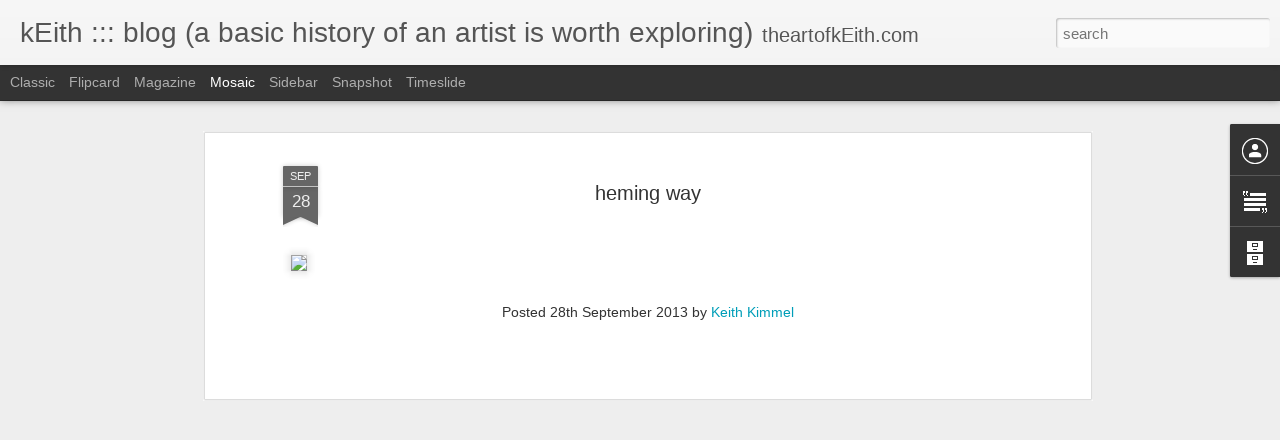

--- FILE ---
content_type: text/javascript; charset=UTF-8
request_url: https://blog.theartofkeith.com/?v=0&action=initial&widgetId=Text1&responseType=js&xssi_token=AOuZoY5h2dLNm3Wcu8_rj6w3iHj5MIJhng%3A1770099595395
body_size: -15
content:
try {
_WidgetManager._HandleControllerResult('Text1', 'initial',{'content': '\x3ca href\x3d\x22http://www.theartofkeith.com/\x22\x3ehome\x3c/a\x3e \x3cbr /\x3e\x3ca href\x3d\x22http://www.theartofkeith.com/collection/thumbnail/\x22\x3ethe art\x3c/a\x3e\x3cbr /\x3e\x3ca href\x3d\x22http://www.jeremysprophecy.com/\x22 style\x3d\x22font-size: 100%;\x22\x3ejeremy\x27s prophecy dot com novel\x3c/a\x3e\x3cbr /\x3e\x3ca href\x3d\x22http://www.theartofkeith.com/contact.html\x22\x3econtact\x3c/a\x3e', 'title': 'links'});
} catch (e) {
  if (typeof log != 'undefined') {
    log('HandleControllerResult failed: ' + e);
  }
}
